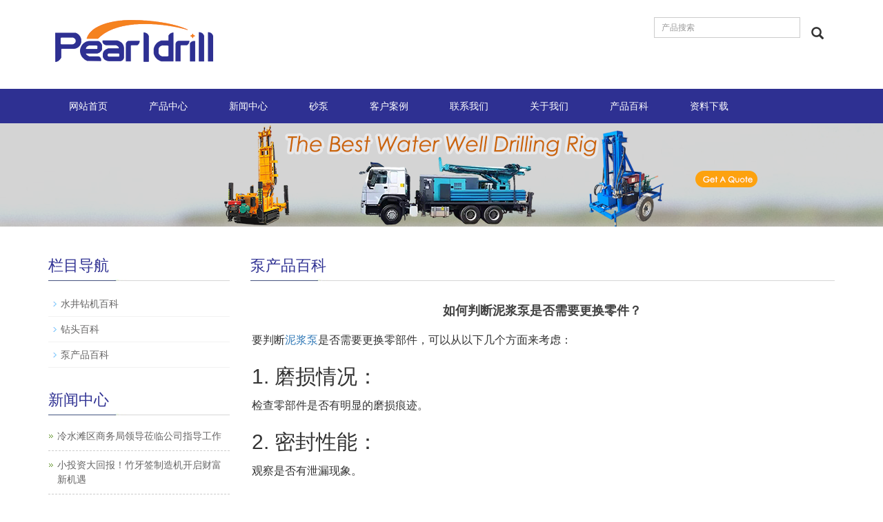

--- FILE ---
content_type: text/html; charset=utf-8
request_url: https://www.gzpearldrill.com/cn/news/How-to-tell-if-a-mud-pump-needs-replacement-parts.html
body_size: 4587
content:
 <!DOCTYPE html><html lang="zh-cn">  <head>    <meta charset="utf-8">    <meta http-equiv="X-UA-Compatible" content="IE=edge">    <meta name="viewport" content="width=device-width, initial-scale=1">    <title>如何判断泥浆泵是否需要更换零件？</title>    <meta name="keywords" content="如何判断，泥浆泵，是否需要，更换，零件" />    <meta name="description" content="本文详细介绍了关于如何判断泥浆泵是否需要更换零件？,点击了解详情." />    <meta name="applicable-device"content="pc,mobile">
<link href="/Public/css/bootstrap.css" rel="stylesheet">
<link href="/Home/Tpl/default/Public/css/bxslider.css" rel="stylesheet">
<link href="/Home/Tpl/default/Public/css/style.css" rel="stylesheet">
<script src="/Public/js/jquery.min.js"></script>
<script src="/Home/Tpl/default/Public/js/bxslider.min.js"></script>
<script src="/Home/Tpl/default/Public/js/common.js"></script>
<script src="/Public/js/bootstrap.js"></script>
<!--[if lt IE 9]>
  <script src="http://cdn.bootcss.com/html5shiv/3.7.2/html5shiv.min.js"></script>
  <script src="http://cdn.bootcss.com/respond.js/1.4.2/respond.min.js"></script>
<![endif]-->  </head>  <!-- Google tag (gtag.js) -->  <script async src="https://www.googletagmanager.com/gtag/js?id=G-R65KB5NNQH"></script>  <script>      window.dataLayer = window.dataLayer || [];      function gtag(){dataLayer.push(arguments);}      gtag('js', new Date());      gtag('config', 'G-R65KB5NNQH');  </script>  <body>   <header><div class="container">  <div class="row">      <!--不显示头部中英文切换      <div class="top_menu">语言选择：          <a href="/cn/index.html" title="中文版"><img src="/Home/Tpl/default/Public/images/Chinese.gif" alt="中文版"></a>          <img src="/Home/Tpl/default/Public/images/topline.gif" alt="line">          <a href="/" title="English"><img src="/Home/Tpl/default/Public/images/English.gif" alt="英文版"></a>      </div>       -->      <div class="col-xs-12 col-sm-9 col-md-9">          <a href="https://www.gzpearldrill.com"><img src="/Uploads/648425ac44a6d.png" class="logo" alt="湖南广洲科技有限公司"/></a>      </div>      <div id="topsearch" class="col-xs-12 col-sm-3 col-md-3">          <form id="searchform" method="get" action="/search/index/g/c.html">              <div class="input-group search_group">                  <input type="text" name="name" class="form-control input-sm" placeholder="产品搜索">                   <span class="input-group-btn">                      <span id="submit_search" onclick="searchform.submit();" title="产品搜索" class="glyphicon glyphicon-search btn-lg" aria-hidden="true"></span>                  </span>              </div>          </form>      </div>    </div>  </div>      <!-- Fixed navbar -->
    <nav class="navbar navbar-default navbar-static-top">
      <div class="container">
        <div class="navbar-header">
          <button type="button" class="navbar-toggle collapsed" data-toggle="collapse" data-target="#navbar" aria-expanded="false" aria-controls="navbar">
            <span class="sr-only">Toggle navigation</span>
            <span class="icon-bar"></span>
            <span class="icon-bar"></span>
            <span class="icon-bar"></span>
          </button>
          <span id="small_search" class="glyphicon glyphicon-search" aria-hidden="true"></span>
          <a class="navbar-brand" href="#">导航菜单</a>
        </div>
        <div id="navbar" class="navbar-collapse collapse">
          <ul class="nav navbar-nav">
            <li><a href="/cn/index.html">网站首页</a></li>

            <li class="dropdown">
                    <a href=" /cn/Drill-rig-products.html">产品中心</a>
                    <a href="/cn/Drill-rig-products.html" id="app_menudown" class="dropdown-toggle" data-toggle="dropdown" role="button" aria-expanded="false"><span class="glyphicon glyphicon-menu-down btn-xs"></span></a>
                      <ul class="dropdown-menu nav_small" role="menu">
                      <li><a href="/cn/Drilling-Rig.html">钻机</a></li><li><a href="/cn/Pumps.html">泵系列产品</a></li><li><a href="/cn/PDC-Drill-Bit.html">PDC钻头</a></li><li><a href="/cn/Dth-Hammer-Bits.html">潜孔锤钻头</a></li><li><a href="/cn/Drilling-Tools.html">钻机钻具</a></li><li><a href="/cn/Drilling-Equipment.html">钻井设备</a></li>
                      </ul>
                  </li>
              <li class="dropdown">
                    <a href="/cn/news.html">新闻中心</a>
                    <a href="/cn/news.html" id="app_menudown" class="dropdown-toggle" data-toggle="dropdown" role="button" aria-expanded="false"><span class="glyphicon glyphicon-menu-down btn-xs"></span></a>
                      <ul class="dropdown-menu nav_small" role="menu">
                      <li><a href="/cn/Company-news.html">公司新闻</a></li><li><a href="/cn/Industry-news.html">行业新闻</a></li>
                      </ul>
                  </li>
                                 <li><a href="/sand-pump.html">砂泵</a></li><li class="dropdown">
                    <a href="/cn/Our-Customer-Case.html">客户案例</a>
                    <a href="/cn/Our-Customer-Case.html" id="app_menudown" class="dropdown-toggle" data-toggle="dropdown" role="button" aria-expanded="false"><span class="glyphicon glyphicon-menu-down btn-xs"></span></a>
                      <ul class="dropdown-menu nav_small" role="menu">
                      <li><a href="/cn/qualification-certificate.html">公司资质</a></li>
                      </ul>
                  </li>
                                 <li><a href="/cn/Contact-us.html">联系我们</a></li>                   <li><a href="/cn/About-us.html">关于我们</a></li><li class="dropdown">
                    <a href="/cn/wiki.html">产品百科</a>
                    <a href="/cn/wiki.html" id="app_menudown" class="dropdown-toggle" data-toggle="dropdown" role="button" aria-expanded="false"><span class="glyphicon glyphicon-menu-down btn-xs"></span></a>
                      <ul class="dropdown-menu nav_small" role="menu">
                      <li><a href="/cn/Well-Drilling-Rig-Wiki-Knowledge.html">水井钻机百科</a></li><li><a href="/cn/Drill-Bits-Wiki-Knowledge.html">钻头百科</a></li><li><a href="/cn/Pumps-Wiki-Knowledge.html">泵产品百科</a></li>
                      </ul>
                  </li>
                                 <li><a href="/cn/download.html">资料下载</a></li>              
          </ul>
        </div><!--/.nav-collapse -->
      </div>
    </nav></header> <div class="page_bg" style="background: url(/Uploads/6736a8fb282ea.png) center top no-repeat;"></div>       <!-- main -->    <div class="container">            <div class="row">           <!-- right -->           <div class="col-xs-12 col-sm-8 col-md-9" style="float:right">              <div class="list_box">                <h2 class="left_h">泵产品百科</h2>                  <div class="contents">                    <h1 class="contents_title">如何判断泥浆泵是否需要更换零件？</h1>                    <span style="line-height:2;font-size:16px;">要判断<a href=https://www.gzpearldrill.com/cn/Pumps.html target='_blank'>泥浆泵</a>是否需要更换零部件，可以从以下几个方面来考虑：</span><br />
<h2>
	1. 磨损情况：
</h2>
<span style="line-height:2;font-size:16px;">检查零部件是否有明显的磨损痕迹。</span><br />
<h2>
	2. 密封性能：
</h2>
<span style="line-height:2;font-size:16px;">观察是否有泄漏现象。</span><br />
<h2>
	3. 噪音和振动：
</h2>
<span style="line-height:2;font-size:16px;">泵运行时有无异常噪音或振动。</span><br />
<h2>
	4. 性能下降：
</h2>
<span style="line-height:2;font-size:16px;">比如流量、扬程等是否满足要求。</span><br />
<h2>
	5. 定期检查：
</h2>
<span style="line-height:2;font-size:16px;">按照维护计划进行检查。</span><br />
<h2>
	6. 故障频率：
</h2>
<span style="line-height:2;font-size:16px;">如果故障频繁，可能需要更换零部件。</span><br />
<h2>
	7. 零部件寿命：
</h2>
<span style="line-height:2;font-size:16px;">了解各零部件的正常使用寿命。</span><br />
<h2>
	8. 外观检查：
</h2>
<span style="line-height:2;font-size:16px;">查看零部件有无裂纹、变形等。</span><br />
<h2>
	9. 与厂家标准对比：
</h2>
<span style="line-height:2;font-size:16px;">参考厂家提供的标准。</span><br />
<h2>
	<span style="line-height:2;font-size:16px;">10. 经验判断：</span>
</h2>
<span style="line-height:2;font-size:16px;">根据以往的使用经验来判断。</span><br />
<p>
	<span style="line-height:2;font-size:16px;">如果发现有上述情况，建议及时检查和更换零部件，以确保泥浆泵的正常运行。</span>
</p>
<p>
	<span style="line-height:2;font-size:16px;"><a href="https://www.gzpearldrill.com/en/product/1210G-G-Gravel-Sand-Pump-for-Dredging.html"><img src="https://www.gzpearldrill.com/Uploads/660d12d4d5478.jpg" class="opacity_img" alt="如何判断泥浆泵是否需要更换零件？" style="height:auto;" width="550" height="550" title="如何判断泥浆泵是否需要更换零件？" align="" /></a><span style="color:#333333;font-family:Arial, &quot;font-size:14px;background-color:#FFFFFF;"></span>
	<p class="product_title" style="text-align:center;color:#333333;font-family:Arial, &quot;font-size:14px;background-color:#FFFFFF;">
		<a href="https://www.gzpearldrill.com/en/product/1210G-G-Gravel-Sand-Pump-for-Dredging.html">12/10G-G Gravel Sand Pump for Dredging</a><span style="font-family:&quot;"></span>
	</p>
</span>
</p>                  </div>                    <div class="point">                        <span class="to_prev col-xs-12 col-sm-6 col-md-6">上一个：<a href="/cn/news/What-factors-affect-the-service-life-of-a-drill-bit.html" title="钻头的使用寿命受哪些因素影响？">钻头的使用寿命受哪些因素影响？</a></span>                        <span class="to_next col-xs-12 col-sm-6 col-md-6">下一个：<a href="/cn/news/What-matters-need-to-be-noted-for-replacing-the-parts-of-the-mud-pump.html" title="更换泥浆泵零件需要注意哪些事项？">更换泥浆泵零件需要注意哪些事项？</a></span>                    </div>                </div>                <div class="list_related">                    <h2 class="left_h">相关新闻</h2>                    <ul class="list_news related_news">                      <li><a href="/cn/news/what-is-the-diffirent-between-slurry-pump-and-mud-pump.html" title="泥浆泵和泥浆泵之间的区别是什么">泥浆泵和泥浆泵之间的区别是什么</a><span class="news_time">2023-09-02</span></li><li><a href="/cn/news/how-to-choose-a-suitable-pump.html" title="如何选择合适的泵">如何选择合适的泵</a><span class="news_time">2023-09-02</span></li><li><a href="/cn/news/How-to-choose-a-correct-water-well-pump.html" title="如何选择正确的水泵">如何选择正确的水泵</a><span class="news_time">2023-09-02</span></li><li><a href="/cn/news/What-kind-of-pump-can-pump-mud.html" title="什么样的泵可以泵泥浆">什么样的泵可以泵泥浆</a><span class="news_time">2023-09-04</span></li><li><a href="/cn/news/the-difference-between-centrifugal-pump-and-slurry-pump.html" title="离心泵和泥浆泵有什么区别">离心泵和泥浆泵有什么区别</a><span class="news_time">2023-09-05</span></li>                            </ul>                </div>        </div>        <!-- left -->        <div class="col-xs-12 col-sm-4 col-md-3">            <div class="left_nav" id="categories">              <h2 class="left_h">栏目导航</h2>              <ul class="left_nav_ul" id="firstpane">
    <li>
        <a class="biglink" href="/cn/Well-Drilling-Rig-Wiki-Knowledge.html">水井钻机百科</a><span class="menu_head">+</span>
            <ul class="left_snav_ul menu_body">
                        </ul>
    </li><li>
        <a class="biglink" href="/cn/Drill-Bits-Wiki-Knowledge.html">钻头百科</a><span class="menu_head">+</span>
            <ul class="left_snav_ul menu_body">
                        </ul>
    </li><li>
        <a class="biglink" href="/cn/Pumps-Wiki-Knowledge.html">泵产品百科</a><span class="menu_head">+</span>
            <ul class="left_snav_ul menu_body">
                        </ul>
    </li></ul>            </div>            <div class="left_news">              <h2 class="left_h">新闻中心</h2>              <ul class="index_news">
    <li><a href="/cn/news/The-leadership-of-the-Lengshuitan-District-Bureau-of-Commerce-paid-a-guidance-visit-to-the-company.html" title="冷水滩区商务局领导莅临公司指导工作">冷水滩区商务局领导莅临公司指导工作</a><span class='news_time'>2025-03-07</span></li><li><a href="/cn/news/The-bamboo-toothpick-making-machine-opens-up-new-opportunities-for-wealth.html" title="小投资大回报！竹牙签制造机开启财富新机遇">小投资大回报！竹牙签制造机开启财富新机遇</a><span class='news_time'>2025-01-23</span></li><li><a href="/cn/news/Our-Chilean-client-inspect-the-diesel-water-pump-on-site.html" title="智利客户来公司验收柴油机水泵">智利客户来公司验收柴油机水泵</a><span class='news_time'>2025-01-15</span></li><li><a href="/cn/news/Participated-in-the-2024-Nigeria-China-Africa-Economic-and-Trade-Expo.html" title="公司参加2024年尼日利亚中非经贸博览会">公司参加2024年尼日利亚中非经贸博览会</a><span class='news_time'>2024-12-14</span></li><li><a href="/cn/news/new-24-80.html" title="公司参加2024年肯尼亚中非经贸博览会">公司参加2024年肯尼亚中非经贸博览会</a><span class='news_time'>2024-05-10</span></li>  </ul>            </div>           <div class="index_contact">
<h2 class="left_h2">联系我们</h2><span class="left_span">CONTACT US</span>
    <p style="padding-top:20px;">联系人：Mr. Jackson Chen</p>
    <p>手机：+86 18574606855</p>
    <p>电话：+86 746 8323309</p>
    <p>邮箱：pearldrill01@guangzhouintl.com</p>
    <p>地址： Shanhuxi Road, Chuangfacheng Plaza, Yongzhou City ,Hunan，China</p>
</div>        </div>      </div>    </div>         <nav class="navbar navbar-default navbar-fixed-bottom footer_nav">    <div class="foot_nav">        <a href="tencent://message/?uin=355894242&Site=Sambow&Menu=yes"><span ><img src="/Home/Tpl/default/Public/images/qq.png" alt="qq"></span>QQ</a></div>    <div class="foot_nav"><a href="tel:+86 18574606855"><span class="glyphicon glyphicon-phone btn-lg" aria-hidden="true"></span>手机</a></div>    <div class="foot_nav"><a id="gotocate" href="#"><span class="glyphicon glyphicon-th-list btn-lg" aria-hidden="true"></span>分类</a></div>    <div class="foot_nav"><a id="gototop" href="#"><span class="glyphicon glyphicon-circle-arrow-up btn-lg" aria-hidden="true"></span>顶部</a></div></nav><footer>    <div class="copyright">        <p>水井钻机和泥浆泵专业供应商.&nbsp; <a href="/c_sitemap.html" target="_blank">网站地图</a></p>        <p class="copyright_p">地址：Shanhuxi Road, Chuangfacheng Plaza, Yongzhou City ,Hunan，China &nbsp;电话：+86 746 8323309 &nbsp;传真：+86 746 8323309&nbsp;</p>    </div>     </footer>      </body></html>